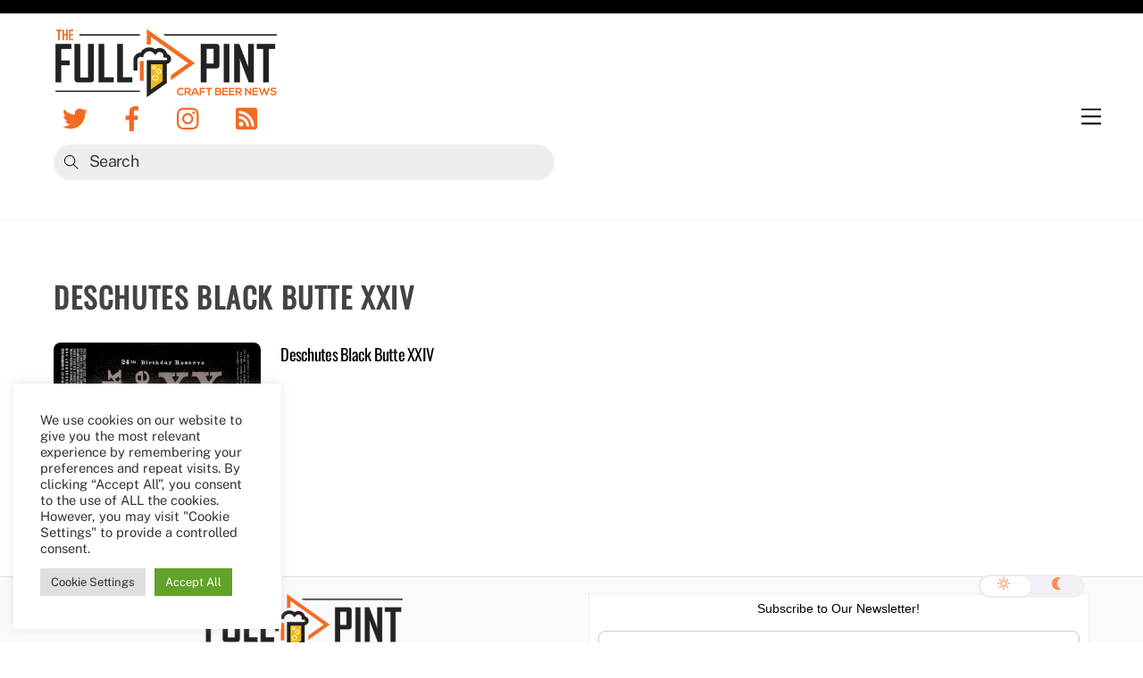

--- FILE ---
content_type: text/html; charset=utf-8
request_url: https://www.google.com/recaptcha/api2/aframe
body_size: 266
content:
<!DOCTYPE HTML><html><head><meta http-equiv="content-type" content="text/html; charset=UTF-8"></head><body><script nonce="yRm-9teugMsYXCgVo9zqzg">/** Anti-fraud and anti-abuse applications only. See google.com/recaptcha */ try{var clients={'sodar':'https://pagead2.googlesyndication.com/pagead/sodar?'};window.addEventListener("message",function(a){try{if(a.source===window.parent){var b=JSON.parse(a.data);var c=clients[b['id']];if(c){var d=document.createElement('img');d.src=c+b['params']+'&rc='+(localStorage.getItem("rc::a")?sessionStorage.getItem("rc::b"):"");window.document.body.appendChild(d);sessionStorage.setItem("rc::e",parseInt(sessionStorage.getItem("rc::e")||0)+1);localStorage.setItem("rc::h",'1768733975893');}}}catch(b){}});window.parent.postMessage("_grecaptcha_ready", "*");}catch(b){}</script></body></html>